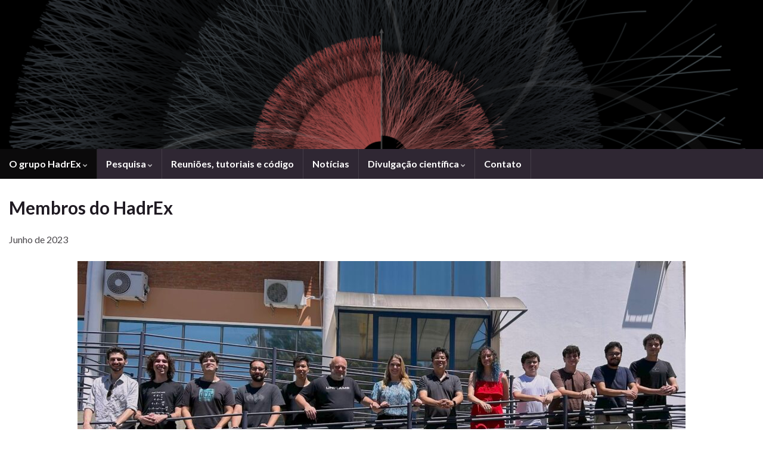

--- FILE ---
content_type: text/html; charset=UTF-8
request_url: https://sites.ifi.unicamp.br/hadrex/membros/
body_size: 16602
content:
<!DOCTYPE html><!--[if IE 7]>
<html class="ie ie7" lang="pt-BR" prefix="og: http://ogp.me/ns#">
<![endif]-->
<!--[if IE 8]>
<html class="ie ie8" lang="pt-BR" prefix="og: http://ogp.me/ns#">
<![endif]-->
<!--[if !(IE 7) & !(IE 8)]><!-->
<html lang="pt-BR" prefix="og: http://ogp.me/ns#">
<!--<![endif]-->
    <head>
        <meta charset="UTF-8">
        <meta http-equiv="X-UA-Compatible" content="IE=edge">
        <meta name="viewport" content="width=device-width, initial-scale=1">
        <title>Membros do HadrEx &#8211; Hadrex</title>
<meta name='robots' content='max-image-preview:large' />
	<style>img:is([sizes="auto" i], [sizes^="auto," i]) { contain-intrinsic-size: 3000px 1500px }</style>
	<link rel="alternate" type="application/rss+xml" title="Feed para Hadrex &raquo;" href="https://sites.ifi.unicamp.br/hadrex/feed/" />
<link rel="alternate" type="application/rss+xml" title="Feed de comentários para Hadrex &raquo;" href="https://sites.ifi.unicamp.br/hadrex/comments/feed/" />
<script type="text/javascript">
/* <![CDATA[ */
window._wpemojiSettings = {"baseUrl":"https:\/\/s.w.org\/images\/core\/emoji\/16.0.1\/72x72\/","ext":".png","svgUrl":"https:\/\/s.w.org\/images\/core\/emoji\/16.0.1\/svg\/","svgExt":".svg","source":{"concatemoji":"https:\/\/sites.ifi.unicamp.br\/hadrex\/wp-includes\/js\/wp-emoji-release.min.js?ver=6c507031f4e203c01e0ecc7b5680772f"}};
/*! This file is auto-generated */
!function(s,n){var o,i,e;function c(e){try{var t={supportTests:e,timestamp:(new Date).valueOf()};sessionStorage.setItem(o,JSON.stringify(t))}catch(e){}}function p(e,t,n){e.clearRect(0,0,e.canvas.width,e.canvas.height),e.fillText(t,0,0);var t=new Uint32Array(e.getImageData(0,0,e.canvas.width,e.canvas.height).data),a=(e.clearRect(0,0,e.canvas.width,e.canvas.height),e.fillText(n,0,0),new Uint32Array(e.getImageData(0,0,e.canvas.width,e.canvas.height).data));return t.every(function(e,t){return e===a[t]})}function u(e,t){e.clearRect(0,0,e.canvas.width,e.canvas.height),e.fillText(t,0,0);for(var n=e.getImageData(16,16,1,1),a=0;a<n.data.length;a++)if(0!==n.data[a])return!1;return!0}function f(e,t,n,a){switch(t){case"flag":return n(e,"\ud83c\udff3\ufe0f\u200d\u26a7\ufe0f","\ud83c\udff3\ufe0f\u200b\u26a7\ufe0f")?!1:!n(e,"\ud83c\udde8\ud83c\uddf6","\ud83c\udde8\u200b\ud83c\uddf6")&&!n(e,"\ud83c\udff4\udb40\udc67\udb40\udc62\udb40\udc65\udb40\udc6e\udb40\udc67\udb40\udc7f","\ud83c\udff4\u200b\udb40\udc67\u200b\udb40\udc62\u200b\udb40\udc65\u200b\udb40\udc6e\u200b\udb40\udc67\u200b\udb40\udc7f");case"emoji":return!a(e,"\ud83e\udedf")}return!1}function g(e,t,n,a){var r="undefined"!=typeof WorkerGlobalScope&&self instanceof WorkerGlobalScope?new OffscreenCanvas(300,150):s.createElement("canvas"),o=r.getContext("2d",{willReadFrequently:!0}),i=(o.textBaseline="top",o.font="600 32px Arial",{});return e.forEach(function(e){i[e]=t(o,e,n,a)}),i}function t(e){var t=s.createElement("script");t.src=e,t.defer=!0,s.head.appendChild(t)}"undefined"!=typeof Promise&&(o="wpEmojiSettingsSupports",i=["flag","emoji"],n.supports={everything:!0,everythingExceptFlag:!0},e=new Promise(function(e){s.addEventListener("DOMContentLoaded",e,{once:!0})}),new Promise(function(t){var n=function(){try{var e=JSON.parse(sessionStorage.getItem(o));if("object"==typeof e&&"number"==typeof e.timestamp&&(new Date).valueOf()<e.timestamp+604800&&"object"==typeof e.supportTests)return e.supportTests}catch(e){}return null}();if(!n){if("undefined"!=typeof Worker&&"undefined"!=typeof OffscreenCanvas&&"undefined"!=typeof URL&&URL.createObjectURL&&"undefined"!=typeof Blob)try{var e="postMessage("+g.toString()+"("+[JSON.stringify(i),f.toString(),p.toString(),u.toString()].join(",")+"));",a=new Blob([e],{type:"text/javascript"}),r=new Worker(URL.createObjectURL(a),{name:"wpTestEmojiSupports"});return void(r.onmessage=function(e){c(n=e.data),r.terminate(),t(n)})}catch(e){}c(n=g(i,f,p,u))}t(n)}).then(function(e){for(var t in e)n.supports[t]=e[t],n.supports.everything=n.supports.everything&&n.supports[t],"flag"!==t&&(n.supports.everythingExceptFlag=n.supports.everythingExceptFlag&&n.supports[t]);n.supports.everythingExceptFlag=n.supports.everythingExceptFlag&&!n.supports.flag,n.DOMReady=!1,n.readyCallback=function(){n.DOMReady=!0}}).then(function(){return e}).then(function(){var e;n.supports.everything||(n.readyCallback(),(e=n.source||{}).concatemoji?t(e.concatemoji):e.wpemoji&&e.twemoji&&(t(e.twemoji),t(e.wpemoji)))}))}((window,document),window._wpemojiSettings);
/* ]]> */
</script>
<style id='wp-emoji-styles-inline-css' type='text/css'>

	img.wp-smiley, img.emoji {
		display: inline !important;
		border: none !important;
		box-shadow: none !important;
		height: 1em !important;
		width: 1em !important;
		margin: 0 0.07em !important;
		vertical-align: -0.1em !important;
		background: none !important;
		padding: 0 !important;
	}
</style>
<link rel='stylesheet' id='wp-block-library-css' href='https://sites.ifi.unicamp.br/hadrex/wp-includes/css/dist/block-library/style.min.css?ver=6c507031f4e203c01e0ecc7b5680772f' type='text/css' media='all' />
<style id='classic-theme-styles-inline-css' type='text/css'>
/*! This file is auto-generated */
.wp-block-button__link{color:#fff;background-color:#32373c;border-radius:9999px;box-shadow:none;text-decoration:none;padding:calc(.667em + 2px) calc(1.333em + 2px);font-size:1.125em}.wp-block-file__button{background:#32373c;color:#fff;text-decoration:none}
</style>
<style id='global-styles-inline-css' type='text/css'>
:root{--wp--preset--aspect-ratio--square: 1;--wp--preset--aspect-ratio--4-3: 4/3;--wp--preset--aspect-ratio--3-4: 3/4;--wp--preset--aspect-ratio--3-2: 3/2;--wp--preset--aspect-ratio--2-3: 2/3;--wp--preset--aspect-ratio--16-9: 16/9;--wp--preset--aspect-ratio--9-16: 9/16;--wp--preset--color--black: #000000;--wp--preset--color--cyan-bluish-gray: #abb8c3;--wp--preset--color--white: #ffffff;--wp--preset--color--pale-pink: #f78da7;--wp--preset--color--vivid-red: #cf2e2e;--wp--preset--color--luminous-vivid-orange: #ff6900;--wp--preset--color--luminous-vivid-amber: #fcb900;--wp--preset--color--light-green-cyan: #7bdcb5;--wp--preset--color--vivid-green-cyan: #00d084;--wp--preset--color--pale-cyan-blue: #8ed1fc;--wp--preset--color--vivid-cyan-blue: #0693e3;--wp--preset--color--vivid-purple: #9b51e0;--wp--preset--gradient--vivid-cyan-blue-to-vivid-purple: linear-gradient(135deg,rgba(6,147,227,1) 0%,rgb(155,81,224) 100%);--wp--preset--gradient--light-green-cyan-to-vivid-green-cyan: linear-gradient(135deg,rgb(122,220,180) 0%,rgb(0,208,130) 100%);--wp--preset--gradient--luminous-vivid-amber-to-luminous-vivid-orange: linear-gradient(135deg,rgba(252,185,0,1) 0%,rgba(255,105,0,1) 100%);--wp--preset--gradient--luminous-vivid-orange-to-vivid-red: linear-gradient(135deg,rgba(255,105,0,1) 0%,rgb(207,46,46) 100%);--wp--preset--gradient--very-light-gray-to-cyan-bluish-gray: linear-gradient(135deg,rgb(238,238,238) 0%,rgb(169,184,195) 100%);--wp--preset--gradient--cool-to-warm-spectrum: linear-gradient(135deg,rgb(74,234,220) 0%,rgb(151,120,209) 20%,rgb(207,42,186) 40%,rgb(238,44,130) 60%,rgb(251,105,98) 80%,rgb(254,248,76) 100%);--wp--preset--gradient--blush-light-purple: linear-gradient(135deg,rgb(255,206,236) 0%,rgb(152,150,240) 100%);--wp--preset--gradient--blush-bordeaux: linear-gradient(135deg,rgb(254,205,165) 0%,rgb(254,45,45) 50%,rgb(107,0,62) 100%);--wp--preset--gradient--luminous-dusk: linear-gradient(135deg,rgb(255,203,112) 0%,rgb(199,81,192) 50%,rgb(65,88,208) 100%);--wp--preset--gradient--pale-ocean: linear-gradient(135deg,rgb(255,245,203) 0%,rgb(182,227,212) 50%,rgb(51,167,181) 100%);--wp--preset--gradient--electric-grass: linear-gradient(135deg,rgb(202,248,128) 0%,rgb(113,206,126) 100%);--wp--preset--gradient--midnight: linear-gradient(135deg,rgb(2,3,129) 0%,rgb(40,116,252) 100%);--wp--preset--font-size--small: 14px;--wp--preset--font-size--medium: 20px;--wp--preset--font-size--large: 20px;--wp--preset--font-size--x-large: 42px;--wp--preset--font-size--tiny: 10px;--wp--preset--font-size--regular: 16px;--wp--preset--font-size--larger: 26px;--wp--preset--spacing--20: 0.44rem;--wp--preset--spacing--30: 0.67rem;--wp--preset--spacing--40: 1rem;--wp--preset--spacing--50: 1.5rem;--wp--preset--spacing--60: 2.25rem;--wp--preset--spacing--70: 3.38rem;--wp--preset--spacing--80: 5.06rem;--wp--preset--shadow--natural: 6px 6px 9px rgba(0, 0, 0, 0.2);--wp--preset--shadow--deep: 12px 12px 50px rgba(0, 0, 0, 0.4);--wp--preset--shadow--sharp: 6px 6px 0px rgba(0, 0, 0, 0.2);--wp--preset--shadow--outlined: 6px 6px 0px -3px rgba(255, 255, 255, 1), 6px 6px rgba(0, 0, 0, 1);--wp--preset--shadow--crisp: 6px 6px 0px rgba(0, 0, 0, 1);}:where(.is-layout-flex){gap: 0.5em;}:where(.is-layout-grid){gap: 0.5em;}body .is-layout-flex{display: flex;}.is-layout-flex{flex-wrap: wrap;align-items: center;}.is-layout-flex > :is(*, div){margin: 0;}body .is-layout-grid{display: grid;}.is-layout-grid > :is(*, div){margin: 0;}:where(.wp-block-columns.is-layout-flex){gap: 2em;}:where(.wp-block-columns.is-layout-grid){gap: 2em;}:where(.wp-block-post-template.is-layout-flex){gap: 1.25em;}:where(.wp-block-post-template.is-layout-grid){gap: 1.25em;}.has-black-color{color: var(--wp--preset--color--black) !important;}.has-cyan-bluish-gray-color{color: var(--wp--preset--color--cyan-bluish-gray) !important;}.has-white-color{color: var(--wp--preset--color--white) !important;}.has-pale-pink-color{color: var(--wp--preset--color--pale-pink) !important;}.has-vivid-red-color{color: var(--wp--preset--color--vivid-red) !important;}.has-luminous-vivid-orange-color{color: var(--wp--preset--color--luminous-vivid-orange) !important;}.has-luminous-vivid-amber-color{color: var(--wp--preset--color--luminous-vivid-amber) !important;}.has-light-green-cyan-color{color: var(--wp--preset--color--light-green-cyan) !important;}.has-vivid-green-cyan-color{color: var(--wp--preset--color--vivid-green-cyan) !important;}.has-pale-cyan-blue-color{color: var(--wp--preset--color--pale-cyan-blue) !important;}.has-vivid-cyan-blue-color{color: var(--wp--preset--color--vivid-cyan-blue) !important;}.has-vivid-purple-color{color: var(--wp--preset--color--vivid-purple) !important;}.has-black-background-color{background-color: var(--wp--preset--color--black) !important;}.has-cyan-bluish-gray-background-color{background-color: var(--wp--preset--color--cyan-bluish-gray) !important;}.has-white-background-color{background-color: var(--wp--preset--color--white) !important;}.has-pale-pink-background-color{background-color: var(--wp--preset--color--pale-pink) !important;}.has-vivid-red-background-color{background-color: var(--wp--preset--color--vivid-red) !important;}.has-luminous-vivid-orange-background-color{background-color: var(--wp--preset--color--luminous-vivid-orange) !important;}.has-luminous-vivid-amber-background-color{background-color: var(--wp--preset--color--luminous-vivid-amber) !important;}.has-light-green-cyan-background-color{background-color: var(--wp--preset--color--light-green-cyan) !important;}.has-vivid-green-cyan-background-color{background-color: var(--wp--preset--color--vivid-green-cyan) !important;}.has-pale-cyan-blue-background-color{background-color: var(--wp--preset--color--pale-cyan-blue) !important;}.has-vivid-cyan-blue-background-color{background-color: var(--wp--preset--color--vivid-cyan-blue) !important;}.has-vivid-purple-background-color{background-color: var(--wp--preset--color--vivid-purple) !important;}.has-black-border-color{border-color: var(--wp--preset--color--black) !important;}.has-cyan-bluish-gray-border-color{border-color: var(--wp--preset--color--cyan-bluish-gray) !important;}.has-white-border-color{border-color: var(--wp--preset--color--white) !important;}.has-pale-pink-border-color{border-color: var(--wp--preset--color--pale-pink) !important;}.has-vivid-red-border-color{border-color: var(--wp--preset--color--vivid-red) !important;}.has-luminous-vivid-orange-border-color{border-color: var(--wp--preset--color--luminous-vivid-orange) !important;}.has-luminous-vivid-amber-border-color{border-color: var(--wp--preset--color--luminous-vivid-amber) !important;}.has-light-green-cyan-border-color{border-color: var(--wp--preset--color--light-green-cyan) !important;}.has-vivid-green-cyan-border-color{border-color: var(--wp--preset--color--vivid-green-cyan) !important;}.has-pale-cyan-blue-border-color{border-color: var(--wp--preset--color--pale-cyan-blue) !important;}.has-vivid-cyan-blue-border-color{border-color: var(--wp--preset--color--vivid-cyan-blue) !important;}.has-vivid-purple-border-color{border-color: var(--wp--preset--color--vivid-purple) !important;}.has-vivid-cyan-blue-to-vivid-purple-gradient-background{background: var(--wp--preset--gradient--vivid-cyan-blue-to-vivid-purple) !important;}.has-light-green-cyan-to-vivid-green-cyan-gradient-background{background: var(--wp--preset--gradient--light-green-cyan-to-vivid-green-cyan) !important;}.has-luminous-vivid-amber-to-luminous-vivid-orange-gradient-background{background: var(--wp--preset--gradient--luminous-vivid-amber-to-luminous-vivid-orange) !important;}.has-luminous-vivid-orange-to-vivid-red-gradient-background{background: var(--wp--preset--gradient--luminous-vivid-orange-to-vivid-red) !important;}.has-very-light-gray-to-cyan-bluish-gray-gradient-background{background: var(--wp--preset--gradient--very-light-gray-to-cyan-bluish-gray) !important;}.has-cool-to-warm-spectrum-gradient-background{background: var(--wp--preset--gradient--cool-to-warm-spectrum) !important;}.has-blush-light-purple-gradient-background{background: var(--wp--preset--gradient--blush-light-purple) !important;}.has-blush-bordeaux-gradient-background{background: var(--wp--preset--gradient--blush-bordeaux) !important;}.has-luminous-dusk-gradient-background{background: var(--wp--preset--gradient--luminous-dusk) !important;}.has-pale-ocean-gradient-background{background: var(--wp--preset--gradient--pale-ocean) !important;}.has-electric-grass-gradient-background{background: var(--wp--preset--gradient--electric-grass) !important;}.has-midnight-gradient-background{background: var(--wp--preset--gradient--midnight) !important;}.has-small-font-size{font-size: var(--wp--preset--font-size--small) !important;}.has-medium-font-size{font-size: var(--wp--preset--font-size--medium) !important;}.has-large-font-size{font-size: var(--wp--preset--font-size--large) !important;}.has-x-large-font-size{font-size: var(--wp--preset--font-size--x-large) !important;}
:where(.wp-block-post-template.is-layout-flex){gap: 1.25em;}:where(.wp-block-post-template.is-layout-grid){gap: 1.25em;}
:where(.wp-block-columns.is-layout-flex){gap: 2em;}:where(.wp-block-columns.is-layout-grid){gap: 2em;}
:root :where(.wp-block-pullquote){font-size: 1.5em;line-height: 1.6;}
</style>
<link rel='stylesheet' id='contact-form-7-css' href='https://sites.ifi.unicamp.br/hadrex/wp-content/plugins/contact-form-7/includes/css/styles.css?ver=6.0.6' type='text/css' media='all' />
<style id='contact-form-7-inline-css' type='text/css'>
.wpcf7 .wpcf7-recaptcha iframe {margin-bottom: 0;}.wpcf7 .wpcf7-recaptcha[data-align="center"] > div {margin: 0 auto;}.wpcf7 .wpcf7-recaptcha[data-align="right"] > div {margin: 0 0 0 auto;}
</style>
<link rel='stylesheet' id='bootstrap-css' href='https://sites.ifi.unicamp.br/hadrex/wp-content/themes/graphene/bootstrap/css/bootstrap.min.css?ver=6c507031f4e203c01e0ecc7b5680772f' type='text/css' media='all' />
<link rel='stylesheet' id='font-awesome-css' href='https://sites.ifi.unicamp.br/hadrex/wp-content/themes/graphene/fonts/font-awesome/css/font-awesome.min.css?ver=6c507031f4e203c01e0ecc7b5680772f' type='text/css' media='all' />
<link rel='stylesheet' id='graphene-css' href='https://sites.ifi.unicamp.br/hadrex/wp-content/themes/graphene/style.css?ver=2.9.4' type='text/css' media='screen' />
<link rel='stylesheet' id='graphene-responsive-css' href='https://sites.ifi.unicamp.br/hadrex/wp-content/themes/graphene/responsive.css?ver=2.9.4' type='text/css' media='all' />
<link rel='stylesheet' id='graphene-blocks-css' href='https://sites.ifi.unicamp.br/hadrex/wp-content/themes/graphene/blocks.css?ver=2.9.4' type='text/css' media='all' />
<script type="text/javascript" src="https://sites.ifi.unicamp.br/hadrex/wp-includes/js/jquery/jquery.min.js?ver=3.7.1" id="jquery-core-js"></script>
<script type="text/javascript" src="https://sites.ifi.unicamp.br/hadrex/wp-includes/js/jquery/jquery-migrate.min.js?ver=3.4.1" id="jquery-migrate-js"></script>
<script defer type="text/javascript" src="https://sites.ifi.unicamp.br/hadrex/wp-content/themes/graphene/bootstrap/js/bootstrap.min.js?ver=2.9.4" id="bootstrap-js"></script>
<script defer type="text/javascript" src="https://sites.ifi.unicamp.br/hadrex/wp-content/themes/graphene/js/bootstrap-hover-dropdown/bootstrap-hover-dropdown.min.js?ver=2.9.4" id="bootstrap-hover-dropdown-js"></script>
<script defer type="text/javascript" src="https://sites.ifi.unicamp.br/hadrex/wp-content/themes/graphene/js/bootstrap-submenu/bootstrap-submenu.min.js?ver=2.9.4" id="bootstrap-submenu-js"></script>
<script defer type="text/javascript" src="https://sites.ifi.unicamp.br/hadrex/wp-content/themes/graphene/js/jquery.infinitescroll.min.js?ver=2.9.4" id="infinite-scroll-js"></script>
<script type="text/javascript" id="graphene-js-extra">
/* <![CDATA[ */
var grapheneJS = {"siteurl":"https:\/\/sites.ifi.unicamp.br\/hadrex","ajaxurl":"https:\/\/sites.ifi.unicamp.br\/hadrex\/wp-admin\/admin-ajax.php","templateUrl":"https:\/\/sites.ifi.unicamp.br\/hadrex\/wp-content\/themes\/graphene","isSingular":"1","enableStickyMenu":"","shouldShowComments":"1","commentsOrder":"newest","sliderDisable":"1","sliderInterval":"7000","infScrollBtnLbl":"Carregar mais","infScrollOn":"","infScrollCommentsOn":"","totalPosts":"1","postsPerPage":"10","isPageNavi":"","infScrollMsgText":"Carregando window.grapheneInfScrollItemsPerPage de window.grapheneInfScrollItemsLeft itens restantes ...","infScrollMsgTextPlural":"Carregando window.grapheneInfScrollItemsPerPage de window.grapheneInfScrollItemsLeft itens restantes ...","infScrollFinishedText":"Tudo carregado!","commentsPerPage":"50","totalComments":"0","infScrollCommentsMsg":"Coletando window.grapheneInfScrollCommentsPerPage de window.grapheneInfScrollCommentsLeft coment\u00e1rios faltando ...","infScrollCommentsMsgPlural":"Coletando window.grapheneInfScrollCommentsPerPage de window.grapheneInfScrollCommentsLeft coment\u00e1rios faltando ...","infScrollCommentsFinishedMsg":"Todos os coment\u00e1rios carregados!","disableLiveSearch":"1","txtNoResult":"Nenhum resultado encontrado.","isMasonry":""};
/* ]]> */
</script>
<script defer type="text/javascript" src="https://sites.ifi.unicamp.br/hadrex/wp-content/themes/graphene/js/graphene.js?ver=2.9.4" id="graphene-js"></script>
<link rel="https://api.w.org/" href="https://sites.ifi.unicamp.br/hadrex/wp-json/" /><link rel="alternate" title="JSON" type="application/json" href="https://sites.ifi.unicamp.br/hadrex/wp-json/wp/v2/pages/273" /><link rel="EditURI" type="application/rsd+xml" title="RSD" href="https://sites.ifi.unicamp.br/hadrex/xmlrpc.php?rsd" />

<link rel="canonical" href="https://sites.ifi.unicamp.br/hadrex/membros/" />
<link rel='shortlink' href='https://sites.ifi.unicamp.br/hadrex/?p=273' />
<link rel="alternate" title="oEmbed (JSON)" type="application/json+oembed" href="https://sites.ifi.unicamp.br/hadrex/wp-json/oembed/1.0/embed?url=https%3A%2F%2Fsites.ifi.unicamp.br%2Fhadrex%2Fmembros%2F" />
<link rel="alternate" title="oEmbed (XML)" type="text/xml+oembed" href="https://sites.ifi.unicamp.br/hadrex/wp-json/oembed/1.0/embed?url=https%3A%2F%2Fsites.ifi.unicamp.br%2Fhadrex%2Fmembros%2F&#038;format=xml" />
<style>
.qtranxs_flag_pb {background-image: url(https://sites.ifi.unicamp.br/hadrex/wp-content/plugins/qtranslate-xt-3.15.2/flags/br.png); background-repeat: no-repeat;}
</style>
<link hreflang="pb" href="https://sites.ifi.unicamp.br/hadrex/membros/" rel="alternate" />
<link hreflang="x-default" href="https://sites.ifi.unicamp.br/hadrex/membros/" rel="alternate" />
<meta name="generator" content="qTranslate-XT 3.15.2" />
		<script>
		   WebFontConfig = {
		      google: { 
		      	families: ["Lato:400,400i,700,700i&display=swap"]		      }
		   };

		   (function(d) {
		      var wf = d.createElement('script'), s = d.scripts[0];
		      wf.src = 'https://ajax.googleapis.com/ajax/libs/webfont/1.6.26/webfont.js';
		      wf.async = true;
		      s.parentNode.insertBefore(wf, s);
		   })(document);
		</script>
	<style type="text/css">
a, .post .date .day, .pagination>li>a, .pagination>li>a:hover, .pagination>li>span, #comments > h4.current a, #comments > h4.current a .fa, .post-nav-top p, .post-nav-top a, .autocomplete-suggestions strong {color: #357ebf}a:focus, a:hover, .post-nav-top a:hover {color: #004b96}.sticky {border-color: #0065c0}.carousel.style-card a {color: #0065c0}.btn, .btn:focus, .btn:hover, .btn a, .Button, .colour-preview .button, input[type="submit"], button[type="submit"], #commentform #submit, .wpsc_buy_button, #back-to-top, .wp-block-button .wp-block-button__link:not(.has-background) {background: #0065c0; color: #ffffff} .wp-block-button.is-style-outline .wp-block-button__link {background:transparent; border-color: #0065c0}.btn.btn-outline, .btn.btn-outline:hover {color: #0065c0;border-color: #0065c0}.label-primary, .pagination>.active>a, .pagination>.active>a:focus, .pagination>.active>a:hover, .pagination>.active>span, .pagination>.active>span:focus, .pagination>.active>span:hover, .list-group-item.parent, .list-group-item.parent:focus, .list-group-item.parent:hover {background: #004089; border-color: #004089; color: #ffffff}.post-nav-top, .archive-title, .page-title, .term-desc, .breadcrumb {background-color: #f9f9f9; border-color: #002d68}.archive-title span {color: #003a7c}#comments ol.children li.bypostauthor, #comments li.bypostauthor.comment {border-color: #002d72}#sidebar_bottom a, #sidebar_bottom a:visited {color:#003e75}.header_title, .header_title a, .header_title a:visited, .header_title a:hover, .header_desc {color:#blank}.carousel, .carousel .item{height:400px}@media (max-width: 991px) {.carousel, .carousel .item{height:250px}}@media (min-width: 1200px) {.container {width:1400px}}
</style>
		<script type="application/ld+json">{"@context":"http:\/\/schema.org","@type":"WebPage","mainEntityOfPage":"https:\/\/sites.ifi.unicamp.br\/hadrex\/membros\/","publisher":{"@type":"Organization","name":"Hadrex","logo":{"@type":"ImageObject","url":"https:\/\/sites.ifi.unicamp.br\/hadrex\/files\/2018\/03\/cropped-hadrex-cover-2-32x32.png","height":32,"width":32}},"headline":"Membros do HadrEx","datePublished":"2018-08-16T00:07:03+00:00","dateModified":"2025-08-01T14:15:27+00:00","description":"\u200bJunho de 2023 \u200b Prof. Jun Takahashi - Coordenador Interesses de pesquisas:&nbsp;F\u00edsica Nuclear de Altas Energias e F\u00edsica das Part\u00edculas Elementares e Campos: Quark Gluon Plasma, experimento ALICE do LHC. Fenomenologia de colis\u00f5es do Nucleares em Altas Energias. CV Lattes ResearcherID ORCID Profa. Cristiane Jahnke Interesse de pesquisas: F\u00edsica Nuclear de Altas Energias, estudo de ...","author":{"@type":"Person","name":"daviddc"},"image":["https:\/\/sites.ifi.unicamp.br\/hadrex\/files\/2024\/05\/Vitor-768x768.png","https:\/\/sites.ifi.unicamp.br\/hadrex\/files\/2025\/07\/IMG_6704-768x576.jpg","https:\/\/sites.ifi.unicamp.br\/hadrex\/files\/2024\/04\/2023-06-02-09.59.55-scaled.jpg"]}</script>
	<meta property="og:type" content="article" />
<meta property="og:title" content="Membros do HadrEx" />
<meta property="og:url" content="https://sites.ifi.unicamp.br/hadrex/membros/" />
<meta property="og:site_name" content="Hadrex" />
<meta property="og:description" content="​Junho de 2023 ​ Prof. Jun Takahashi - Coordenador Interesses de pesquisas:&nbsp;Física Nuclear de Altas Energias e Física das Partículas Elementares e Campos: Quark Gluon Plasma, experimento ALICE do LHC. Fenomenologia de colisões do Nucleares em Altas Energias. CV Lattes ResearcherID ORCID Profa. Cristiane Jahnke Interesse de pesquisas: Física Nuclear de Altas Energias, estudo de ..." />
<meta property="og:updated_time" content="2025-08-01T14:15:27+00:00" />
<meta property="article:modified_time" content="2025-08-01T14:15:27+00:00" />
<meta property="article:published_time" content="2018-08-16T00:07:03+00:00" />
<meta property="og:image" content="https://sites.ifi.unicamp.br/hadrex/files/2025/02/IMG_6696-scaled.jpg" />
<meta property="og:image:width" content="1200" />
<meta property="og:image:height" content="609" />
<link rel="icon" href="https://sites.ifi.unicamp.br/hadrex/files/2018/03/cropped-hadrex-cover-2-32x32.png" sizes="32x32" />
<link rel="icon" href="https://sites.ifi.unicamp.br/hadrex/files/2018/03/cropped-hadrex-cover-2-192x192.png" sizes="192x192" />
<link rel="apple-touch-icon" href="https://sites.ifi.unicamp.br/hadrex/files/2018/03/cropped-hadrex-cover-2-180x180.png" />
<meta name="msapplication-TileImage" content="https://sites.ifi.unicamp.br/hadrex/files/2018/03/cropped-hadrex-cover-2-270x270.png" />
<style>
    img.profile-photo {
        min-width: 300px;
        min-height: 300px;
    }
</style>

<?php
// Substitua pelo slug da sua página, ou pelo ID numérico
if ( is_page( 'particulas' ) || is_page( '853' ) || is_page( 'qgp' ) || is_page( '851' ) || is_page( 'lhc' ) || is_page( '858' ) || is_page( 'aceleradores' ) || is_page( '856') ){
?>
<style type="text/css">
/* Estilos para o grupo de dois containers */
.flex-group {
    display: flex;
    flex-wrap: wrap;
    justify-content: space-between;
    align-items: flex-start;
    gap: 5px;
    width: 100%;
}

/* Estilos para CADA .container (incluindo os que não estão no .flex-group) */
.container {
    position: relative;
    display: flex; /* ESSENCIAL para as imagens internas ficarem lado a lado */
    flex-wrap: wrap; /* Permite que as imagens quebrem a linha dentro do container */
    justify-content: center; /* Centraliza as imagens horizontalmente dentro DESTE container */
    align-items: flex-start; /* Alinha as imagens no topo dentro DESTE container */
    gap: 15px; /* Espaço entre as imagens dentro DESTE container */

    /* Padding inferior para o popup aparecer abaixo */
    padding-bottom: 150px; /* Ajuste este valor para mais ou menos espaço abaixo do pop-up */
    min-height: 150px;

    /* Controle de largura para containers quando estão lado a lado (ex: no .flex-group) */
    flex: 1; /* Permite que o container cresça e ocupe o espaço disponível */
    min-width: 280px; /* Largura mínima para o container */
    max-width: 48%; /* Para que dois containers caibam lado a lado no .flex-group */
    box-sizing: border-box; /* Inclui padding e border na largura total */
}

/* Estilo para as imagens dentro do container (sem o max-width: 48%;) */
.container img {
    max-width: 100%; /* Permite que a imagem use 100% da largura disponível, mas sem restrições específicas de % */
    height: auto; /* Mantém a proporção da imagem */
}

.popup {
    display: none;
    position: absolute;
    background-color: #f8ecc5;
    border: 5px double rgb(0, 0, 0);
    padding: 10px;
    z-index: 1;
    transition: opacity 0.3s ease-in-out;
    font-family: Trebuchet MS;
    font-size: 16px;
    border-radius: 15px;
    text-align: justify;
    box-sizing: border-box;
    bottom: -30px; /* Ajuste este valor para mais ou menos para posicionar o pop-up */
    left: 50%;
    transform: translateX(-50%);
    width: 95%;
    max-width: 600px;
}

.popup.show {
    visibility: visible;
    -webkit-animation: fadeIn 1s;
    animation: fadeIn 1s;
}

.container:hover .popup {
    display: block;
}

</style>
<?php
}
?>    </head>
    <body class="wp-singular page-template page-template-template-onecolumn page-template-template-onecolumn-php page page-id-273 wp-embed-responsive wp-theme-graphene layout-full-width one_column singular">
        
        <div class="container-fluid">
            
            

            <div id="header" class="row">

                <img width="1170" height="250" src="https://sites.ifi.unicamp.br/hadrex/files/2018/03/cropped-hadrex-cover.png" class="attachment-1903x250 size-1903x250" alt="cropped-hadrex-cover.png" title="cropped-hadrex-cover.png" decoding="async" fetchpriority="high" srcset="https://sites.ifi.unicamp.br/hadrex/files/2018/03/cropped-hadrex-cover.png 1170w, https://sites.ifi.unicamp.br/hadrex/files/2018/03/cropped-hadrex-cover-300x64.png 300w, https://sites.ifi.unicamp.br/hadrex/files/2018/03/cropped-hadrex-cover-768x164.png 768w, https://sites.ifi.unicamp.br/hadrex/files/2018/03/cropped-hadrex-cover-1024x219.png 1024w" sizes="(max-width: 1170px) 100vw, 1170px" />                
                                                                </div>


                        <nav class="navbar row navbar-inverse">

                <div class="navbar-header align-center">
                		                    <button type="button" class="navbar-toggle collapsed" data-toggle="collapse" data-target="#header-menu-wrap, #secondary-menu-wrap">
	                        <span class="sr-only">Alternar navegação</span>
	                        <span class="icon-bar"></span>
	                        <span class="icon-bar"></span>
	                        <span class="icon-bar"></span>
	                    </button>
                	                    
                    
                                            <p class="header_title mobile-only">
                            <a href="https://sites.ifi.unicamp.br/hadrex" title="Voltar à página inicial">                                Hadrex                            </a>                        </p>
                    
                                            
                                    </div>

                                    <div class="collapse navbar-collapse" id="header-menu-wrap">

            			<ul id="header-menu" class="nav navbar-nav flip"><li id="menu-item-329" class="menu-item menu-item-type-post_type menu-item-object-page menu-item-home current-menu-ancestor current-menu-parent current_page_parent current_page_ancestor menu-item-has-children menu-item-329"><a href="https://sites.ifi.unicamp.br/hadrex/" class="dropdown-toggle" data-toggle="dropdown" data-submenu="1" data-depth="10" data-hover="dropdown" data-delay="0">O grupo HadrEx <i class="fa fa-chevron-down"></i></a>
<ul class="dropdown-menu">
	<li id="menu-item-275" class="menu-item menu-item-type-post_type menu-item-object-page current-menu-item page_item page-item-273 current_page_item current-menu-ancestor current-menu-parent current_page_parent current_page_ancestor menu-item-has-children menu-item-275 active dropdown-submenu"><a href="https://sites.ifi.unicamp.br/hadrex/membros/" aria-current="page">Membros do HadrEx <i class="fa fa-chevron-right"></i></a>
	<ul class="dropdown-menu">
		<li id="menu-item-397" class="menu-item menu-item-type-post_type menu-item-object-page current-menu-item page_item page-item-273 current_page_item menu-item-397 active"><a href="https://sites.ifi.unicamp.br/hadrex/membros/" aria-current="page">Atuais</a></li>
		<li id="menu-item-396" class="menu-item menu-item-type-custom menu-item-object-custom current-menu-item menu-item-396 active"><a href="https://sites.ifi.unicamp.br/hadrex/membros/#Alumni" aria-current="page">Alumni</a></li>
	</ul>
</li>
</ul>
</li>
<li id="menu-item-717" class="menu-item menu-item-type-post_type menu-item-object-page menu-item-has-children menu-item-717"><a href="https://sites.ifi.unicamp.br/hadrex/pesquisas-do-grupo-hadrex-divulgacao-cientifica/" class="dropdown-toggle" data-toggle="dropdown" data-submenu="1" data-depth="10" data-hover="dropdown" data-delay="0">Pesquisa <i class="fa fa-chevron-down"></i></a>
<ul class="dropdown-menu">
	<li id="menu-item-746" class="menu-item menu-item-type-custom menu-item-object-custom menu-item-746"><a href="https://sites.ifi.unicamp.br/hadrex/pesquisas-do-grupo-hadrex-divulgacao-cientifica/#LHC">QGP e LHC</a></li>
	<li id="menu-item-748" class="menu-item menu-item-type-custom menu-item-object-custom menu-item-748"><a href="https://sites.ifi.unicamp.br/hadrex/pesquisas-do-grupo-hadrex-divulgacao-cientifica/#Extreme">Colaboração Extreme</a></li>
	<li id="menu-item-747" class="menu-item menu-item-type-custom menu-item-object-custom menu-item-747"><a href="https://sites.ifi.unicamp.br/hadrex/pesquisas-do-grupo-hadrex-divulgacao-cientifica/#HBT">Interferometria stelar e Veritas</a></li>
	<li id="menu-item-750" class="menu-item menu-item-type-custom menu-item-object-custom menu-item-750"><a href="https://sites.ifi.unicamp.br/hadrex/pesquisas-do-grupo-hadrex-divulgacao-cientifica/#onco">Análise de dados em Oncologia</a></li>
	<li id="menu-item-749" class="menu-item menu-item-type-custom menu-item-object-custom menu-item-749"><a href="https://sites.ifi.unicamp.br/hadrex/pesquisas-do-grupo-hadrex-divulgacao-cientifica/#Tematico">Temático da FAPESP</a></li>
</ul>
</li>
<li id="menu-item-253" class="menu-item menu-item-type-post_type menu-item-object-page menu-item-253"><a href="https://sites.ifi.unicamp.br/hadrex/codigos-e-tutoriais/">Reuniões, tutoriais e código</a></li>
<li id="menu-item-233" class="menu-item menu-item-type-taxonomy menu-item-object-category menu-item-233"><a href="https://sites.ifi.unicamp.br/hadrex/category/noticias/">Notícias</a></li>
<li id="menu-item-1079" class="menu-item menu-item-type-post_type menu-item-object-page menu-item-has-children menu-item-1079"><a href="https://sites.ifi.unicamp.br/hadrex/divulgacao-cientifica-fisica-de-altas-energias/" class="dropdown-toggle" data-toggle="dropdown" data-submenu="1" data-depth="10" data-hover="dropdown" data-delay="0">Divulgação científica <i class="fa fa-chevron-down"></i></a>
<ul class="dropdown-menu">
	<li id="menu-item-1083" class="menu-item menu-item-type-post_type menu-item-object-page menu-item-1083"><a href="https://sites.ifi.unicamp.br/hadrex/particulas/">Uma Breve História da Física de Partículas</a></li>
	<li id="menu-item-1082" class="menu-item menu-item-type-post_type menu-item-object-page menu-item-1082"><a href="https://sites.ifi.unicamp.br/hadrex/aceleradores/">Aceleradores de Partículas</a></li>
	<li id="menu-item-1081" class="menu-item menu-item-type-post_type menu-item-object-page menu-item-1081"><a href="https://sites.ifi.unicamp.br/hadrex/lhc/">O Grande Colisor de Hádrons (LHC)</a></li>
	<li id="menu-item-1080" class="menu-item menu-item-type-post_type menu-item-object-page menu-item-1080"><a href="https://sites.ifi.unicamp.br/hadrex/qgp/">Plasma de Quarks e Glúons (QGP)</a></li>
</ul>
</li>
<li id="menu-item-130" class="menu-item menu-item-type-post_type menu-item-object-page menu-item-130"><a href="https://sites.ifi.unicamp.br/hadrex/contato/">Contato</a></li>
</ul>                        
            			                        
                                            </div>
                
                                    
                            </nav>

            
            <div id="content" class="clearfix hfeed row">
                
                    
                                        
                    <div id="content-main" class="clearfix content-main col-md-12">
                     
    

<div id="post-273" class="clearfix post post-273 page type-page status-publish hentry nodate item-wrap">
		
	<div class="entry clearfix">                
		
		        <h1 class="post-title entry-title">
			Membros do HadrEx			        </h1>
		
		
				
				<div class="entry-content clearfix">
							
			                        
                        <p>​Junho de 2023</p>
<p><img decoding="async" class="aligncenter wp-image-754 size-large" src="https://sites.ifi.unicamp.br/hadrex/files/2025/02/IMG_6696-1024x520.jpg" alt="" width="1020" height="518" srcset="https://sites.ifi.unicamp.br/hadrex/files/2025/02/IMG_6696-1024x520.jpg 1024w, https://sites.ifi.unicamp.br/hadrex/files/2025/02/IMG_6696-300x152.jpg 300w, https://sites.ifi.unicamp.br/hadrex/files/2025/02/IMG_6696-768x390.jpg 768w, https://sites.ifi.unicamp.br/hadrex/files/2025/02/IMG_6696-1536x780.jpg 1536w, https://sites.ifi.unicamp.br/hadrex/files/2025/02/IMG_6696-2048x1039.jpg 2048w, https://sites.ifi.unicamp.br/hadrex/files/2025/02/IMG_6696-1020x518.jpg 1020w" sizes="(max-width: 1020px) 100vw, 1020px" />​</p>
<table class="alignleft" style="height: 720px;width: 100%;border-collapse: collapse;border-color: #faf8f7;border-style: solid" border="2">
<tbody>
<tr style="height: 48px">
<td style="width: 19.600033333333332%;height: 48px;border-style: none"><img decoding="async" class="alignnone wp-image-487 size-thumbnail" src="https://sites.ifi.unicamp.br/hadrex/files/2020/03/2019-04-03-08.36.35-150x150.jpg" alt="" width="150" height="150"></td>
<td style="width: 80.39996666666667%;height: 48px"><strong><a href="http://sites.ifi.unicamp.br/takahashi/" target="_blank" rel="noopener noreferrer">Prof. Jun Takahashi &#8211; Coordenador</a></strong></p>
<p>Interesses de pesquisas:&nbsp;Física Nuclear de Altas Energias e Física das Partículas Elementares e Campos: Quark Gluon Plasma, experimento ALICE do LHC. Fenomenologia de colisões do Nucleares em Altas Energias.</p>
<p><strong><a href="http://lattes.cnpq.br/7057603141934226" target="_blank" rel="noopener noreferrer">CV Lattes</a></strong></p>
<p><strong>ResearcherID</strong></p>
<p><strong><a href="https://orcid.org/0000-0002-4091-1779" target="_blank" rel="noopener noreferrer">ORCID</a></strong></td>
</tr>
<tr style="height: 48px">
<td style="width: 19.600033333333332%;height: 48px"><img loading="lazy" decoding="async" class="alignnone wp-image-552 size-thumbnail" src="https://sites.ifi.unicamp.br/hadrex/files/2021/01/Cjahnke_picture-150x150.jpg" alt="" width="150" height="150" srcset="https://sites.ifi.unicamp.br/hadrex/files/2021/01/Cjahnke_picture-150x150.jpg 150w, https://sites.ifi.unicamp.br/hadrex/files/2021/01/Cjahnke_picture-300x300.jpg 300w, https://sites.ifi.unicamp.br/hadrex/files/2021/01/Cjahnke_picture.jpg 540w" sizes="auto, (max-width: 150px) 100vw, 150px" /></td>
<td style="width: 80.39996666666667%;height: 48px"><b>Profa. Cristiane Jahnke</b></p>
<p><strong>Interesse de pesquisas: </strong>Física Nuclear de Altas Energias, estudo de colisões de íons pesados em energias relativísticas, Quark-Gluon Plasma, análise de dados em física de quarks pesados, experimento ALICE do LHC.</p>
<p>Pos-Doc: 2021-2022.</p>
<p>Profa. do IFGW desde 11/2023</p>
<p><a href="http://lattes.cnpq.br/1784494510020924"><b>CV Lattes</b></a></td>
</tr>
<tr style="height: 48px">
<td style="width: 19.600033333333332%;height: 48px"><img loading="lazy" decoding="async" class="alignnone wp-image-295 size-thumbnail" src="https://sites.ifi.unicamp.br/hadrex/files/2018/10/giorgio-150x150.jpeg" alt="" width="150" height="150"></td>
<td style="width: 80.39996666666667%;height: 48px"><a href="http://sites.ifi.unicamp.br/torrieri/" target="_blank" rel="noopener noreferrer"><strong>Prof. Giorgio Torrieri&nbsp;</strong></a></p>
<p><strong>Interesse de pesquisas:</strong>&nbsp;Fenomenologia de colisões do Nucleares em Altas Energias.</p>
<p><strong><a href="http://lattes.cnpq.br/9839588082439361" target="_blank" rel="noopener noreferrer">CV Lattes</a></strong></p>
<p><strong>ResearcherID</strong></p>
<p><strong><a href="https://orcid.org/0000-0002-0611-766X" target="_blank" rel="noopener noreferrer">ORCID</a></strong></td>
</tr>
<tr>
<td style="width: 19.600033333333332%"><img loading="lazy" decoding="async" class="alignnone wp-image-582 size-thumbnail" src="https://sites.ifi.unicamp.br/hadrex/files/2024/04/FotoPerfil_Gianni-150x150.jpg" alt="" width="150" height="150"></td>
<td style="width: 80.39996666666667%"><b>Gianni Shigeru Setoue Liveraro</b></p>
<p><strong>Interesse de pesquisas:&nbsp;</strong>Física Nuclear de Altas Energias, estudo de colisões de íons pesados em energias relativísticas, Quark-Gluon Plasma, Aplicação de técnicas de Machine Learning em análise de dados, experimento ALICE do LHC.</p>
<p>Mestrado: 2020-2022.</p>
<p>Doutorado: 2022-Atual</p>
<p><a href="http://lattes.cnpq.br/6535470738548434"><strong><b>CV Lattes</b></strong></a></td>
</tr>
<tr>
<td style="width: 19.600033333333332%"><img loading="lazy" decoding="async" class="" src="http://servicosweb.cnpq.br/wspessoa/servletrecuperafoto?tipo=1&amp;id=K1111749P3" width="130" height="173"></td>
<td style="width: 80.39996666666667%"><strong>Matheus Guilherme Miotto</strong></p>
<p><strong>Interesse de pesquisas: </strong>Física Nuclear de Altas Energias, Análise de dados, Machine Learning.</p>
<p>IC: 2023-Atual</p>
<p><a href="http://lattes.cnpq.br/3403618989284867"><strong>CV Lattes</strong></a></td>
</tr>
<tr>
<td style="width: 19.600033333333332%"><img loading="lazy" decoding="async" class="" src="http://servicosweb.cnpq.br/wspessoa/servletrecuperafoto?tipo=1&amp;id=K2976514J7" alt="Foto" width="126" height="157"></td>
<td style="width: 80.39996666666667%"><strong>Cícero Domenico Muncinelli</strong></p>
<p><strong>Interesse de pesquisas: </strong>Física Nuclear de Altas Energias, estudo de colisões de íons pesados em energias relativísticas, Quark-Gluon Plasma, fenomeologia do Quark-Gluon Plasma, espectro de Pt, decomposição em polinômios de Laguerre.</p>
<p>IC: 2023-2024</p>
<p>DR: 2025-Atual</p>
<p><a href="http://lattes.cnpq.br/8192066238557675"><strong>CV Lattes</strong></a></td>
</tr>
<tr>
<td style="width: 19.6%"><img loading="lazy" decoding="async" class="alignnone wp-image-610 size-thumbnail" src="https://sites.ifi.unicamp.br/hadrex/files/2024/05/FotoRegina_GabrielSoares-150x150.jpeg" alt="" width="150" height="150"></td>
<td style="width: 80.4%"><strong>Gabriel Rabelo Soares</strong></p>
<p><strong>Interesse de pesquisas: </strong>Física Nuclear de Altas Energias, estudo de colisões de íons pesados em energias relativísticas, Quark-Gluon Plasma, fenomenologia do Quark-Gluon Plasma, Spin&nbsp; e estrutura interna dos nucleons, hidrodinâmica de sistemas pequenos.</p>
<p>MS: 2022-2025.</p>
<p>DR: 2025-Atual.</p>
<p><strong><a href="http://lattes.cnpq.br/7433799701623306">CV Lattes</a></strong></td>
</tr>
<tr>
<td style="width: 19.6%"><img loading="lazy" decoding="async" class="alignnone wp-image-615 size-thumbnail" src="https://sites.ifi.unicamp.br/hadrex/files/2024/05/Sara-Mion-copy-150x150.png" alt="" width="150" height="150"></td>
<td style="width: 80.4%"><strong>Sara Fernanda Jesus Mion</strong></p>
<p><strong>Interesse de pesquisas: </strong>Física Nuclear de Altas Energias, correlações HBT, astrofísica, Análise de dados.</p>
<p>MS: 2024-Atual.</p>
<p><strong><a href="https://lattes.cnpq.br/4822948934985654">CV Lattes</a></strong></td>
</tr>
<tr>
<td style="width: 19.6%"><img loading="lazy" decoding="async" class="alignnone wp-image-579 size-thumbnail" src="https://sites.ifi.unicamp.br/hadrex/files/2023/12/ThomasKS-150x150.jpg" alt="" width="150" height="150"></td>
<td style="width: 80.4%"><strong>Thomas Keidji Shiroto</strong></p>
<p><strong>Interesse de pesquisas: </strong>Física Nuclear de Altas Energias, Análise de dados, Machine Learning.</p>
<p>IC: 2023-Atual</p>
<p><a href="http://lattes.cnpq.br/8567244936695565"><strong>CV Lattes</strong></a></td>
</tr>
<tr>
<td style="width: 19.6%"><img loading="lazy" decoding="async" class="alignnone size-thumbnail wp-image-760" src="https://sites.ifi.unicamp.br/hadrex/files/2025/02/Foto-para-HadrEx-3x4-Pedro-1-150x150.jpg" alt="" width="150" height="150"></td>
<td style="width: 80.4%"><strong>Pedro Henrique&nbsp; Alves</strong></p>
<p><strong>Interesse de pesquisas: </strong>Física Médica, Análise de dados, Machine Learning,&nbsp;</p>
<p>IC: 2025-Atual<strong>&nbsp;</strong></p>
<p><strong><a href="https://lattes.cnpq.br/4893518278429886">CV Lattes</a></strong></td>
</tr>
<tr>
<td style="width: 19.6%"><img loading="lazy" decoding="async" class="alignnone wp-image-613 size-thumbnail" src="https://sites.ifi.unicamp.br/hadrex/files/2024/05/Vitor-150x150.png" alt="" width="150" height="150" srcset="https://sites.ifi.unicamp.br/hadrex/files/2024/05/Vitor-150x150.png 150w, https://sites.ifi.unicamp.br/hadrex/files/2024/05/Vitor-300x300.png 300w, https://sites.ifi.unicamp.br/hadrex/files/2024/05/Vitor-1024x1024.png 1024w, https://sites.ifi.unicamp.br/hadrex/files/2024/05/Vitor-768x768.png 768w, https://sites.ifi.unicamp.br/hadrex/files/2024/05/Vitor-1536x1536.png 1536w, https://sites.ifi.unicamp.br/hadrex/files/2024/05/Vitor-1020x1020.png 1020w, https://sites.ifi.unicamp.br/hadrex/files/2024/05/Vitor.png 1999w" sizes="auto, (max-width: 150px) 100vw, 150px" /></td>
<td style="width: 80.4%"><strong>Vinícius Barbosa Bassete&nbsp;</strong></p>
<p><strong>Interesse de pesquisas: </strong>Física Médica, Análise de dados, Machine Learning, fragmentação de imagens.</p>
<p>IC: 2024-2025</p>
<p>MS: 2025-Atual</p>
<p><a href="http://lattes.cnpq.br/6925803474583466"><strong>CV Lattes</strong></a></td>
</tr>
</tbody>
</table>
<p>&nbsp;</p>
<p><span id="more-273"></span></p>
<hr>
<p><span style="font-size: 24pt;color: #ff0000">Visitas Ilustres ao Hadrex:</span></p>
<table class="alignleft" style="height: 720px;width: 100%;border-collapse: collapse;border-color: #faf8f7;border-style: solid" border="2">
<tbody>
<tr>
<td style="width: 19.6%">
<div class="mceTemp">&nbsp;</div>
<p><img loading="lazy" decoding="async" class="alignnone wp-image-1098 size-thumbnail" src="https://sites.ifi.unicamp.br/hadrex/files/2025/08/WhatsApp-Image-2025-07-14-at-12.07.47-1-150x150.jpeg" alt="" width="150" height="150"></td>
<td style="width: 80.4%"><strong>Prof. <b>Dmitri E. Kharzeev</b></strong></p>
<p><strong>Stony Brook University</strong></p>
<p>July-2025</p>
<p><strong>&nbsp;</strong></td>
</tr>
<tr>
<td style="width: 19.6%">
<div class="mceTemp">&nbsp;</div>
<p><img loading="lazy" decoding="async" class="alignnone size-thumbnail wp-image-1095" src="https://sites.ifi.unicamp.br/hadrex/files/2025/07/download-150x150.jpeg" alt="" width="150" height="150" srcset="https://sites.ifi.unicamp.br/hadrex/files/2025/07/download-150x150.jpeg 150w, https://sites.ifi.unicamp.br/hadrex/files/2025/07/download.jpeg 224w" sizes="auto, (max-width: 150px) 100vw, 150px" /></td>
<td style="width: 80.4%"><strong>Prof. Chun Shen</strong></p>
<p><strong>Wayne State University</strong></p>
<p>March 2025</td>
</tr>
<tr>
<td style="width: 19.6%">
<div class="mceTemp">&nbsp;</div>
<p><img loading="lazy" decoding="async" class="alignnone wp-image-1094 size-large" src="https://sites.ifi.unicamp.br/hadrex/files/2025/07/IMG_6704-1024x768.jpg" alt="" width="1020" height="765" srcset="https://sites.ifi.unicamp.br/hadrex/files/2025/07/IMG_6704-1024x768.jpg 1024w, https://sites.ifi.unicamp.br/hadrex/files/2025/07/IMG_6704-300x225.jpg 300w, https://sites.ifi.unicamp.br/hadrex/files/2025/07/IMG_6704-768x576.jpg 768w, https://sites.ifi.unicamp.br/hadrex/files/2025/07/IMG_6704-1536x1152.jpg 1536w, https://sites.ifi.unicamp.br/hadrex/files/2025/07/IMG_6704-2048x1536.jpg 2048w, https://sites.ifi.unicamp.br/hadrex/files/2025/07/IMG_6704-1020x765.jpg 1020w" sizes="auto, (max-width: 1020px) 100vw, 1020px" /></td>
<td style="width: 80.4%"><strong>Prof. Marco Van Leeuwen</strong></p>
<p><strong>ALICE Spokesperson (Nikhef)</strong></p>
<p>March-2025</td>
</tr>
<tr>
<td style="width: 19.600033333333332%"><img loading="lazy" decoding="async" class="wp-image-521 size-thumbnail" src="https://sites.ifi.unicamp.br/hadrex/files/2020/03/HeadShot2019-e1583515924392-150x150.jpeg" alt="" width="150" height="150"></td>
<td style="width: 80.39996666666667%"><strong>Prof. Michael Lisa</strong></p>
<p><strong>OSU, USA.</strong></p>
<p>2020-2022-2023-2024-2025</p>
<p><a href="https://physics.osu.edu/people/lisa.1">Página Pessoal</a></td>
</tr>
<tr>
<td style="width: 19.600033333333332%"><strong><img loading="lazy" decoding="async" class="alignnone wp-image-561 size-full" src="https://sites.ifi.unicamp.br/hadrex/files/2023/04/Gardim.jpeg" alt="" width="150" height="150"></strong></td>
<td style="width: 80.39996666666667%"><strong>Prof. Fernando Gardim</strong></p>
<p><span style="font-family: inherit;font-size: inherit;background-color: transparent"><b>UFAlfenas</b></span></p>
<p><span style="font-family: inherit;font-size: inherit;background-color: transparent">2023-Fev-Maio</span></p>
<p><a href="http://lattes.cnpq.br/2425549033248106">CV Lattes</a></td>
</tr>
<tr>
<td style="width: 19.6%"><img loading="lazy" decoding="async" class="alignnone wp-image-564 size-thumbnail" src="https://sites.ifi.unicamp.br/hadrex/files/2023/04/Jorge-150x150.jpeg" alt="" width="150" height="150"></td>
<td style="width: 80.4%"><strong>Prof. Jorge Noronha</strong></p>
<p><strong>UIUC</strong></p>
<p>2022-July</p>
<p><a href="https://physics.illinois.edu/people/directory/profile/jn0508">Página Pessoal</a></td>
</tr>
<tr>
<td style="width: 19.6%"><img loading="lazy" decoding="async" class="alignnone wp-image-563 size-thumbnail" src="https://sites.ifi.unicamp.br/hadrex/files/2023/04/Jaki-150x150.jpeg" alt="" width="150" height="150"></td>
<td style="width: 80.4%"><strong>Profa. Jaki Noronha-Hostler</strong></p>
<p><strong>UIUC</strong></p>
<p>2022-July</p>
<p><a href="https://physics.illinois.edu/people/directory/profile/jnorhos">Página Pessoal</a></td>
</tr>
</tbody>
</table>
<p>&nbsp;</p>
<p>&nbsp;</p>
<p>&nbsp;</p>
<p><!--more--></p>
<p><span style="font-size: 24pt;color: #ff0000"><a name="Alumni"></a>Hadrex Alumni:</span></p>
<table style="height: 470px;width: 100%;border-collapse: collapse" border="1">
<tbody>
<tr style="height: 48px">
<td style="width: 19.6%;height: 48px"><img loading="lazy" decoding="async" class="alignnone wp-image-297 size-thumbnail" src="https://sites.ifi.unicamp.br/hadrex/files/2018/10/kayman-150x150.jpg" alt="" width="150" height="150" srcset="https://sites.ifi.unicamp.br/hadrex/files/2018/10/kayman-150x150.jpg 150w, https://sites.ifi.unicamp.br/hadrex/files/2018/10/kayman-300x300.jpg 300w, https://sites.ifi.unicamp.br/hadrex/files/2018/10/kayman.jpg 320w" sizes="auto, (max-width: 150px) 100vw, 150px" /></td>
<td style="width: 80.4%;height: 48px"><strong>Kayman Jhosef&nbsp;</strong></p>
<p><strong>Interesses de pesquisas:</strong> teoria de campos e partículas</p>
<p>Doutorado em 2025</p>
<p><strong><a href="http://lattes.cnpq.br/7626516758204511" target="_blank" rel="noopener noreferrer">CV Lattes</a></strong></td>
</tr>
<tr>
<td style="width: 19.6%"><img loading="lazy" decoding="async" class="alignnone wp-image-299 size-thumbnail" src="https://sites.ifi.unicamp.br/hadrex/files/2018/10/gabrielgarcia-1-150x150.jpg" alt="" width="150" height="150"></td>
<td style="width: 80.4%"><strong>Gabriel Garcia</strong></p>
<p><strong>Interesse de pesquisas: </strong>Projetos de IC&nbsp;“Análise e aplicações de técnicas de Fluorescência de Raio-X”,&nbsp;“Estudo e Análise de Fluorescência de Raio X” e projeto de Doutorado Direto&nbsp;“Produção de partículas estranhas em colisões no LHC”.</p>
<p>IC: 2015-2018</p>
<p>Doutorado Direto: 2019-2023</p>
<p>PD: Brookhaven National Lab, NY, EUA</p>
<p><a href="http://lattes.cnpq.br/3174816999793596" target="_blank" rel="noopener noreferrer"><strong>CV Lattes</strong></a></td>
</tr>
<tr>
<td style="width: 19.6%"><img loading="lazy" decoding="async" class="alignnone wp-image-581 size-thumbnail" src="https://sites.ifi.unicamp.br/hadrex/files/2024/04/1713885460133-e1714137661914-150x150.jpg" alt="" width="150" height="150"></td>
<td style="width: 80.4%"><strong>Manuel Borra Santarcieri</strong></p>
<p><strong>Interesse de pesquisas: </strong>Física Nuclear, XRF, Machine Learning.</p>
<p>IC: 2024-2024<strong>&nbsp;</strong></td>
</tr>
<tr>
<td style="width: 19.6%"><img loading="lazy" decoding="async" class="alignnone wp-image-294 size-thumbnail" src="https://sites.ifi.unicamp.br/hadrex/files/2018/10/david-150x150.jpeg" alt="" width="150" height="150" srcset="https://sites.ifi.unicamp.br/hadrex/files/2018/10/david-150x150.jpeg 150w, https://sites.ifi.unicamp.br/hadrex/files/2018/10/david.jpeg 225w" sizes="auto, (max-width: 150px) 100vw, 150px" /></td>
<td style="width: 80.4%"><strong><a href="http://lattes.cnpq.br/2080099102941335" target="_blank" rel="noopener noreferrer">Prof. David Chinellato&nbsp;</a></strong></p>
<p><strong>Interesses de pesquisas:</strong>&nbsp;Física Nuclear de Altas Energias e Física das Partículas Elementares e Campos: Quark Gluon Plasma, experimento ALICE do LHC.&nbsp;Fenomenologia de colisões do Nucleares em Altas Energias.</p>
<p>Doutorado: 2008-2012.</p>
<p>Prof. do IFGW até 2023.</p>
<p>Atual: Pesquisador do Stefan Meyer Institute, Áustria.</p>
<p><strong><a href="http://lattes.cnpq.br/2080099102941335" target="_blank" rel="noopener noreferrer">CV Lattes</a></strong></p>
<p><strong>ResearcherID</strong></p>
<p><strong><a href="http://orcid.org/0000-0002-9982-9577" target="_blank" rel="noopener noreferrer">ORCID</a></strong><b></b></td>
</tr>
<tr>
<td style="width: 19.6%"><img loading="lazy" decoding="async" class="alignnone size-thumbnail wp-image-619" src="https://sites.ifi.unicamp.br/hadrex/files/2024/05/photo_hadrex-150x150.jpg" alt="" width="150" height="150"></td>
<td style="width: 80.4%"><b>Prof. André Veiga Giannini</b></p>
<p>Pos-Doc: 2021-2022</p>
<p>Atual: Prof. da UF da Grande Dourados</p>
<p><a href="http://lattes.cnpq.br/2669085919057438"><strong>CV Lattes</strong></a></td>
</tr>
<tr>
<td style="width: 19.6%"><img loading="lazy" decoding="async" class="alignnone wp-image-559 size-thumbnail" src="https://sites.ifi.unicamp.br/hadrex/files/2023/04/VitorHRibeiro-150x150.jpeg" alt="" width="150" height="150" srcset="https://sites.ifi.unicamp.br/hadrex/files/2023/04/VitorHRibeiro-150x150.jpeg 150w, https://sites.ifi.unicamp.br/hadrex/files/2023/04/VitorHRibeiro.jpeg 225w" sizes="auto, (max-width: 150px) 100vw, 150px" /></td>
<td style="width: 80.4%"><strong>Vitor Hugo Ribeiro</strong></p>
<p><strong>Interesse de pesquisas:&nbsp;</strong>Física Nuclear de Altas Energias, estudo de colisões de íons pesados em energias relativísticas, Quark-Gluon Plasma, fenomeologia do Quark-Gluon Plasma, Polarização e Vorticidade.</p>
<p>Mestrado: 2021-2023</p>
<p><a href="http://lattes.cnpq.br/3783591692429936"><strong>CV Lattes</strong></a></td>
</tr>
<tr>
<td style="width: 19.6%"><a href="https://sites.ifi.unicamp.br/hadrex/files/2020/03/servletrecuperafoto-3.jpeg"><img loading="lazy" decoding="async" class="alignnone wp-image-484 size-thumbnail" src="https://sites.ifi.unicamp.br/hadrex/files/2020/03/servletrecuperafoto-3-150x150.jpeg" alt="" width="150" height="150"></a></td>
<td style="width: 80.4%"><strong>João Guilherme Parado Barbon</strong></p>
<p><strong>Interesse de pesquisas: </strong>Fenomenologia de colisões de íons Pesados Relativísticos, com ênfase em observáveis experimentais relacionados a evolução hidrodinâmica e interação de Jatos com o meio.</p>
<p>Mestrado: 2019-2022</p>
<p><strong>&nbsp;<a href="http://lattes.cnpq.br/5920502849461306">CV Lattes</a></strong></td>
</tr>
<tr>
<td style="width: 19.6%"><img loading="lazy" decoding="async" class="alignnone wp-image-536 size-thumbnail" src="https://sites.ifi.unicamp.br/hadrex/files/2021/01/servletrecuperafoto-150x150.jpeg" alt="" width="150" height="150"></td>
<td style="width: 80.4%"><strong>Willian Matioli Serenone</strong></p>
<p><strong>Interesse de pesquisas: </strong>Fenomenologia de colisões de íons Pesados Relativísticos, com ênfase em observáveis experimentais relacionados a evolução hidrodinâmica.</p>
<p>Pos-Doc: 2019-2021</p>
<p><a href="http://lattes.cnpq.br/3286464028110773"><strong>CV Lattes</strong></a></td>
</tr>
<tr>
<td style="width: 19.6%"><img loading="lazy" decoding="async" class="alignnone wp-image-539 size-thumbnail" src="https://sites.ifi.unicamp.br/hadrex/files/2021/01/servletrecuperafoto-4-150x150.jpeg" alt="" width="150" height="150"></td>
<td style="width: 80.4%"><b>Antônio Maurício Soares Narciso Ferreira</b></p>
<p><strong>Interesse de pesquisas: </strong>Fenomenologia de colisões de íons Pesados Relativísticos,&nbsp;</p>
<p>Pos-Doc: 2020-2021.</p>
<p><a href="http://lattes.cnpq.br/3311487873554788"><b>CV Lattes</b></a></td>
</tr>
<tr>
<td style="width: 19.6%"><img loading="lazy" decoding="async" class="alignnone wp-image-538 size-thumbnail" src="https://sites.ifi.unicamp.br/hadrex/files/2021/01/servletrecuperafoto-3-150x150.jpeg" alt="" width="150" height="150"></td>
<td style="width: 80.4%"><b>João Paulo Picchetti</b></p>
<p><strong>Interesse de pesquisas: </strong>Fenomenologia de colisões de íons Pesados Relativísticos.</p>
<p>Mestrado: 2020-2022.</p>
<p><a href="http://lattes.cnpq.br/1916017801085456"><strong><b>CV Lattes</b></strong></a></td>
</tr>
<tr>
<td style="width: 19.6%"><b><img loading="lazy" decoding="async" class="wp-image-535 size-thumbnail alignnone" src="https://sites.ifi.unicamp.br/hadrex/files/2021/01/1593691832712-150x150.jpg" alt="" width="150" height="150" srcset="https://sites.ifi.unicamp.br/hadrex/files/2021/01/1593691832712-150x150.jpg 150w, https://sites.ifi.unicamp.br/hadrex/files/2021/01/1593691832712-300x300.jpg 300w, https://sites.ifi.unicamp.br/hadrex/files/2021/01/1593691832712.jpg 400w" sizes="auto, (max-width: 150px) 100vw, 150px" /></b></td>
<td style="width: 80.4%"><b>Rafaela Ramos Sarmento<br />
</b><strong>Interesse de pesquisas: </strong>Física Nuclear de Altas Energias, estudo de colisões de íons pesados em energias relativísticas, Quark-Gluon Plasma, análise de dados em física de estranheza, experimento ALICE do LHC.Mestrado: 2020-Atual.<a href="http://lattes.cnpq.br/2027279864774353"><b>CV Lattes</b></a></td>
</tr>
<tr style="height: 197px">
<td style="width: 19.6%;height: 197px"><a href="https://sites.ifi.unicamp.br/hadrex/files/2020/03/servletrecuperafoto-4.jpeg"><img loading="lazy" decoding="async" class="alignnone wp-image-485 size-thumbnail" src="https://sites.ifi.unicamp.br/hadrex/files/2020/03/servletrecuperafoto-4-150x150.jpeg" alt="" width="150" height="150"></a></td>
<td style="width: 80.4%;height: 197px"><strong>Luiza Lober de Souza Piva&nbsp;</strong></p>
<p><strong>Interesse de pesquisas:</strong> Fenomenologia da Física Nuclear de Altas energias. Projeto IC &#8220;Estudos de Simulação e técnicas de análises de dados de colisões do LHC&#8221;.</p>
<p>IC: 2019-2019</p>
<p>Doutorado Direto: 2020 &#8211; 2022</p>
<p><a href="http://lattes.cnpq.br/8784246142979809"><strong>CV Lattes</strong></a></td>
</tr>
<tr>
<td style="width: 19.6%;text-align: left;vertical-align: top"><a href="https://sites.ifi.unicamp.br/hadrex/files/2020/03/servletrecuperafoto-2.jpeg"><img loading="lazy" decoding="async" class="alignnone wp-image-483 size-thumbnail" src="https://sites.ifi.unicamp.br/hadrex/files/2020/03/servletrecuperafoto-2-150x150.jpeg" alt="" width="150" height="150" srcset="https://sites.ifi.unicamp.br/hadrex/files/2020/03/servletrecuperafoto-2-150x150.jpeg 150w, https://sites.ifi.unicamp.br/hadrex/files/2020/03/servletrecuperafoto-2-300x300.jpeg 300w, https://sites.ifi.unicamp.br/hadrex/files/2020/03/servletrecuperafoto-2.jpeg 700w" sizes="auto, (max-width: 150px) 100vw, 150px" /></a></td>
<td style="width: 80.4%"><strong>Dr. Maurício Hippert Teixeira</strong></p>
<p><strong>Interesse de pesquisas: </strong>Fenomenologia de colisões de íons Pesados Relativísticos, com ênfase em observáveis experimentais relacionados a evolução hidrodinâmica, aplicação de PCA, e correlação de partículas.</p>
<p>Pos-Doc: 2018-2020.</p>
<p>Atual: Pos-Doc da Univ. of Illinois at Urbana.</p>
<p><strong><a href="http://lattes.cnpq.br/0055928814441454">CV Lattes</a></strong></td>
</tr>
<tr>
<td style="width: 19.6%;text-align: left;vertical-align: top"><img loading="lazy" decoding="async" class="alignnone wp-image-525 size-thumbnail" src="https://sites.ifi.unicamp.br/hadrex/files/2020/03/Andre_foto-150x150.jpeg" alt="" width="150" height="150" srcset="https://sites.ifi.unicamp.br/hadrex/files/2020/03/Andre_foto-150x150.jpeg 150w, https://sites.ifi.unicamp.br/hadrex/files/2020/03/Andre_foto-298x300.jpeg 298w, https://sites.ifi.unicamp.br/hadrex/files/2020/03/Andre_foto-768x773.jpeg 768w, https://sites.ifi.unicamp.br/hadrex/files/2020/03/Andre_foto.jpeg 954w" sizes="auto, (max-width: 150px) 100vw, 150px" /></td>
<td style="width: 80.4%"><strong>Dr. André Vieira</strong></p>
<p><strong>Interesse de pesquisas:</strong>&nbsp;Fenomenologia de colisões do Nucleares em Altas Energias, simulação de colisões e interações hadrônicas.</p>
<p>Doutorado: 2018-2020.</p>
<p><a href="http://lattes.cnpq.br/7580978088452236"><strong>CV Lattes</strong></a></td>
</tr>
<tr>
<td style="width: 19.6%;text-align: left;vertical-align: top">&nbsp;</td>
<td style="width: 80.4%"><strong>Lucas Salgado&nbsp;</strong></p>
<p><strong>Interesse de pesquisas:</strong> Fenomenologia da Física Nuclear de Altas energias.<br />
IC: &nbsp;2017-2019</td>
</tr>
<tr>
<td style="width: 19.6%;text-align: left;vertical-align: top"><a href="https://sites.ifi.unicamp.br/hadrex/files/2020/03/servletrecuperafoto.jpeg"><img loading="lazy" decoding="async" class="alignnone wp-image-482 size-thumbnail" src="https://sites.ifi.unicamp.br/hadrex/files/2020/03/servletrecuperafoto-150x150.jpeg" alt="" width="150" height="150" srcset="https://sites.ifi.unicamp.br/hadrex/files/2020/03/servletrecuperafoto-150x150.jpeg 150w, https://sites.ifi.unicamp.br/hadrex/files/2020/03/servletrecuperafoto-300x300.jpeg 300w, https://sites.ifi.unicamp.br/hadrex/files/2020/03/servletrecuperafoto-1024x1024.jpeg 1024w, https://sites.ifi.unicamp.br/hadrex/files/2020/03/servletrecuperafoto-768x767.jpeg 768w, https://sites.ifi.unicamp.br/hadrex/files/2020/03/servletrecuperafoto.jpeg 1280w" sizes="auto, (max-width: 150px) 100vw, 150px" /></a></td>
<td style="width: 80.4%"><strong>Dr. Danilo Silva de Albuquerque &nbsp;</strong></p>
<p><strong>Interesse de pesquisa:</strong> Física de Altas Energias, colisões próton-próton, partículas em reações nucleares. Projeto de IC&nbsp;“Caracterização de Jatos em Colisões Próton-Próton” e projeto “Produção de partículas em reações nucleares” ambos com bolsa FAPESP e projeto de Doutorado&nbsp;“Produção de partículas estranhas em colisões no LHC” com bolsa CNPq.</p>
<p>IC: 2013-2015</p>
<p>Doutorado direto: 2015-2019</p>
<p>Atual: Pesquisador de Geociências na CGG.</p>
<p><strong><a href="http://lattes.cnpq.br/8737945913149930" target="_blank" rel="noopener noreferrer">CV Lattes</a></strong></p>
<p><a href="https://orcid.org/0000-0002-8840-5648" target="_blank" rel="noopener noreferrer"><strong>ORCID</strong></a></td>
</tr>
<tr>
<td style="width: 19.6%;text-align: left;vertical-align: top"><img loading="lazy" decoding="async" class="alignnone wp-image-302 size-thumbnail" src="https://sites.ifi.unicamp.br/hadrex/files/2018/10/tiagonunes-150x150.jpg" alt="" width="150" height="150"></td>
<td style="width: 80.4%"><strong>Prof. Tiago Nunes&nbsp;</strong></p>
<p><strong>Interesse de pesquisas:&nbsp;</strong>Teoria Geral de Partículas e Campos e Física Nuclear, diagramas de fase de teorias de calibre, diagrama de fase de QCD, física do plasma de quarks e glúons, simulações de colisões de íons pesados com hidrodinâmica relativística, fenomenologia de colisões de íons pesados, teorias de calibre na rede e física além do modelo padrão.</p>
<p>Pos-doc: 2018-2019</p>
<p>Atual: Professor da UFSC &#8211; Florianópolis</p>
<p><strong style="font-family: inherit;font-size: inherit;background-color: transparent"><a style="color: #9538c5" href="http://lattes.cnpq.br/6029696722164198" target="_blank" rel="noopener noreferrer">CV Lattes</a></strong></p>
<p><a href="https://orcid.org/0000-0001-8044-4055" target="_blank" rel="noopener noreferrer"><strong>ORCID</strong></a></td>
</tr>
<tr>
<td style="width: 19.6%;text-align: left;vertical-align: top"><img loading="lazy" decoding="async" class="alignnone wp-image-296 size-thumbnail" src="https://sites.ifi.unicamp.br/hadrex/files/2018/10/rafaelderradi-150x150.jpg" alt="" width="150" height="150"></td>
<td style="width: 80.4%"><strong>Dr. Rafael Derradi de Souza</strong></p>
<p><strong>Interesse de pesquisas:&nbsp;</strong>física de altas energias, tratamentos estatístico-termodinâmico e hidrodinâmico aplicados às colisões de íons pesados relativísticos , análise de dados para medida de hádrons estranhos. Projeto de MS&nbsp;“Produção Térmica de partículas em colisões de Íons Pesados Relativísticos” e DR&nbsp;“Estudo dos efeitos de flutuações da condição inicial em colisões nucleares relativísticas”.</p>
<p>Mestrado: 2006-2008</p>
<p>Doutorado: 2008-2013</p>
<p>Pos-doc: 2014-2018</p>
<p>Atual: Data Scientist na NeuralMind.</p>
<p><a href="http://lattes.cnpq.br/0249180079791522" target="_blank" rel="noopener noreferrer"><strong>CV Lattes</strong></a></p>
<p><a href="http://orcid.org/0000-0002-2084-7001" target="_blank" rel="noopener noreferrer"><strong>ORCID</strong></a></td>
</tr>
<tr>
<td style="width: 19.6%;text-align: left;vertical-align: top"><img loading="lazy" decoding="async" class="alignnone wp-image-358 size-thumbnail" src="https://sites.ifi.unicamp.br/hadrex/files/2019/03/TiagoCantalice-150x150.jpg" alt="" width="150" height="150"></td>
<td style="width: 80.4%"><strong>Tiago Fernandes de Cantalice</strong></p>
<p><strong>Interesse de pesquisa: </strong>Fenomenologia de&nbsp;Íons Pesados Relativísticos. Projeto de MS&nbsp;“Estudo dos efeitos causados pelas limitações nos processos de reconstrução de jatos de partículas em colisões de altas energias” com bolsa CAPES.&nbsp;</p>
<p>Mestrado: 2014-2016</p>
<p>Atual: Data Scientist Sr. no Grupo Fleury</p>
<p><a href="http://lattes.cnpq.br/2630652414467680" target="_blank" rel="noopener noreferrer"><strong>CV Lattes</strong></a></td>
</tr>
<tr>
<td style="width: 19.6%;text-align: left;vertical-align: top"><img loading="lazy" decoding="async" class="alignnone wp-image-363 size-thumbnail" src="https://sites.ifi.unicamp.br/hadrex/files/2019/03/MauroCosentino-150x150.jpg" alt="" width="150" height="150"></td>
<td style="width: 80.4%"><strong style="font-family: inherit;font-size: inherit">Prof. Mauro Rogério Cosentino.</strong></p>
<p><strong style="font-family: inherit;font-size: inherit">Interesse de pesquisa:&nbsp;</strong><span style="font-family: inherit;font-size: inherit;background-color: transparent">Física Nuclear Experimental de Altas Energias, membro da colaboração ALICE. Projeto PD : “Estudo da produção de heavy-flavor em colisões de hádrons no LHC” com bolsa FAPESP.</span></p>
<p>Pos-Doc: 2009-2011.</p>
<p>Atual: Professor na UFABC.</p>
<p><a href="http://lattes.cnpq.br/1773689092647155" target="_blank" rel="noopener noreferrer"><strong>CV Lattes</strong></a></td>
</tr>
<tr>
<td style="width: 19.6%;text-align: left;vertical-align: top"><img loading="lazy" decoding="async" class="alignnone wp-image-360 size-thumbnail" src="https://sites.ifi.unicamp.br/hadrex/files/2019/03/GeraldoMagela-150x150.jpg" alt="" width="150" height="150"></td>
<td style="width: 80.4%"><strong>Geraldo Magela Vasconcelos</strong></p>
<p><strong>Interesse de pesquisa:&nbsp;</strong>Física Nuclear Experimental de Altas Energias, membro da colaboração STAR. Projeto MS&nbsp;“Produção de Estranheza em Colisões de Íons Pesados Relativísticos” e projeto DR não concluído&nbsp;“Sistemática da Produção de Estranheza no Quark-Gluon Plasma”.</p>
<p>Mestrado: 2006-2008.</p>
<p>Atual: Professor na PUC-Campinas.</p>
<p><a href="http://lattes.cnpq.br/8534168969619850" target="_blank" rel="noopener noreferrer"><strong>CV Lattes</strong></a></td>
</tr>
<tr>
<td style="width: 19.6%;text-align: left;vertical-align: top">&nbsp;</td>
<td style="width: 80.4%"><strong>David Montenegro Coelho</strong></p>
<p><strong>Interesse de pesquisa:&nbsp;</strong>Física de Campos e Partículas, ondas gravitacionais, cosmologia e hidrodinâmica.</p>
<p>Mestrado: 2014-2016</p>
<p>Atual: Aluno de DR da UNESP.</p>
<p><a href="http://lattes.cnpq.br/2737783088345928" target="_blank" rel="noopener noreferrer"><strong>CV Lattes</strong></a></td>
</tr>
<tr>
<td style="width: 19.6%;text-align: left;vertical-align: top"><img loading="lazy" decoding="async" class="alignnone wp-image-356 size-thumbnail" src="https://sites.ifi.unicamp.br/hadrex/files/2019/03/Ajay-150x150.jpg" alt="" width="150" height="150" srcset="https://sites.ifi.unicamp.br/hadrex/files/2019/03/Ajay-150x150.jpg 150w, https://sites.ifi.unicamp.br/hadrex/files/2019/03/Ajay.jpg 200w" sizes="auto, (max-width: 150px) 100vw, 150px" /></td>
<td style="width: 80.4%"><strong>Dr. Ajay Kumar Dash</strong></p>
<p><strong>Interesse de pesquisas:</strong> <span style="font-family: inherit;font-size: inherit;background-color: transparent">Física Nuclear Experimental de Altas Energias, membro da colaboração ALICE. Projeto de PD&nbsp;“Elliptic flow and spectra of strange hadrons at LHC” com bolsa FAPESP.</span></p>
<p>Pos-doc: 2011-2014</p>
<p>Atual: Prof. na&nbsp;School of Earth and Planetary Sciences, Odisha, India</td>
</tr>
<tr>
<td style="width: 19.6%;text-align: left;vertical-align: top"><img loading="lazy" decoding="async" class="alignnone wp-image-364 size-thumbnail" src="https://sites.ifi.unicamp.br/hadrex/files/2019/03/Bernardo-150x150.jpg" alt="" width="150" height="150"></td>
<td style="width: 80.4%"><strong style="font-family: inherit;font-size: inherit">Dr. Bernardo Mattos Taveres.</strong></p>
<p><strong style="font-family: inherit;font-size: inherit">Interesse de pesquisa:</strong> Fenomenologia em&nbsp;<span style="font-family: inherit;font-size: inherit;background-color: transparent">Física Nuclear Experimental de Altas Energias. Projeto PD&nbsp;</span>“Estudo da produção de partículas em regimes relativísticos do RHIC ao LHC”<span style="font-family: inherit;font-size: inherit;background-color: transparent">&nbsp;com bolsa FAPESP.</span></p>
<p>Pos-Doc: 2008-2009.</p>
<p>Atual: Professor na UFRJ.</p>
<p><a href="http://lattes.cnpq.br/8031396119251201" target="_blank" rel="noopener noreferrer"><strong>CV Lattes</strong></a></td>
</tr>
<tr>
<td style="width: 19.6%;text-align: left;vertical-align: top"><img loading="lazy" decoding="async" class="alignnone wp-image-367 size-thumbnail" src="https://sites.ifi.unicamp.br/hadrex/files/2019/03/Alysson-150x150.jpg" alt="" width="150" height="150"></td>
<td style="width: 80.4%"><strong><span style="font-family: inherit;font-size: inherit;background-color: transparent">Alysson Ferreira Morais</span></strong></p>
<p><strong>Interesse de pesquisas: </strong>Fenomenologia em&nbsp;<span style="font-family: inherit;font-size: inherit;background-color: transparent">Física Nuclear Experimental de Altas Energias. P</span>rojeto de IC &#8220;<span style="font-family: inherit;font-size: inherit;background-color: transparent">Análise de dados e estudos de colisões nucleares&#8221; com bolsa FAPESP.</span></p>
<p>IC: 2010-2011</p>
<p>Atual: Prof. temporário na USP.</td>
</tr>
<tr>
<td style="width: 19.6%;text-align: left;vertical-align: top"><img loading="lazy" decoding="async" class="alignnone wp-image-505 size-thumbnail" src="https://sites.ifi.unicamp.br/hadrex/files/2020/03/servletrecuperafoto-5-150x150.jpeg" alt="" width="150" height="150"></td>
<td style="width: 80.4%"><strong>Barbara Smilgys</strong></p>
<p><strong>Interesse de pesquisas:&nbsp;</strong>Fenomenologia em&nbsp;<span style="font-family: inherit;font-size: inherit;background-color: transparent">Física Nuclear Experimental de Altas Energias e Raios Cósmicos. P</span>rojeto de IC &#8220;<span style="font-family: inherit;font-size: inherit;background-color: transparent">Estudo e análise de eventos em Raios Cósmicos: Aplicação de modelos de física de partículas em estudos de chuveiros de raios cósmicos&#8221; e projeto &#8220;Estudo da viabilidade de medida de part. secundárias no exp. ALICE no LHC”.</span></p>
<p>IC: 2007-2008 e 2009-2010</td>
</tr>
<tr>
<td style="width: 19.6%;text-align: left;vertical-align: top"><img loading="lazy" decoding="async" class="alignnone wp-image-502 size-thumbnail" src="https://sites.ifi.unicamp.br/hadrex/files/2020/03/servletrecuperafoto-150x150.jpg" alt="" width="150" height="150"></td>
<td style="width: 80.4%"><strong>Gabriella Dantas Franco</strong></p>
<p><strong>Interesse de pesquisas:&nbsp;</strong>Fenomenologia em&nbsp;<span style="font-family: inherit;font-size: inherit;background-color: transparent">Física Nuclear Experimental de Altas Energias. P</span>rojeto de IC&nbsp;“Introdução à Física de Partículas e estudo sobre produção de Jatos no LHC” com bolsa CNPq e&nbsp;“Estudo da função de fragmentação de Jatos em eventos do LHC” com bolsa FAPESP.</p>
<p>IC: 2015-2016.</p>
<p><a href="http://lattes.cnpq.br/6833852097503986"><strong>CV Lattes</strong></a></td>
</tr>
<tr>
<td style="width: 19.6%;text-align: left;vertical-align: top"><img loading="lazy" decoding="async" class="alignnone wp-image-366 size-thumbnail" src="https://sites.ifi.unicamp.br/hadrex/files/2019/03/Renan-150x150.png" alt="" width="150" height="150"></td>
<td style="width: 80.4%"><strong>Renan Teixeira Acconcia</strong></p>
<p><strong>Interesse de pesquisas:&nbsp;</strong>Fenomenologia em&nbsp;<span style="font-family: inherit;font-size: inherit;background-color: transparent">Física Nuclear Experimental de Altas Energias. P</span>rojeto de IC &#8220;Estudo da dependência de características de colisões proton-proton com a energia do feixe no LHC&#8221; e projeto de MS “Estudo da Relação entre Fenomenologia de colisões nucleares ultra-relativísticas e Reconexão de Cor”&nbsp;com bolsa CAPES.</p>
<p>IC: 2014-2015</p>
<p>MS: 2015-2017</p>
<p>Atual: Assessor de investimentos na Manhattan Investimentos</td>
</tr>
<tr>
<td style="width: 19.6%;text-align: left;vertical-align: top"><img loading="lazy" decoding="async" class="alignnone wp-image-365 size-thumbnail" src="https://sites.ifi.unicamp.br/hadrex/files/2019/03/ThiagoAcconcia-145x150.jpg" alt="" width="145" height="150"></td>
<td style="width: 80.4%"><strong>Thiago Vaz Acconcia</strong></p>
<p><strong>Interesse de pesquisas:&nbsp;</strong>Projeto de IC&nbsp;“Técnicas e Estudos na Área de Física de Altas Energias aplicado ao RHIC e ao LHC”&nbsp;com bolsa FAPESP.</p>
<p>IC: 2010-2011.</td>
</tr>
<tr>
<td style="width: 19.6%;text-align: left;vertical-align: top">&nbsp;</td>
<td style="width: 80.4%"><strong>Hugo Mafra Kunoh</strong></p>
<p><strong>Interesse de pesquisas: </strong>Fenomenologia de Física de Altas Energias, com projeto de IC&nbsp;“Técnicas de análise de dados aplicados a experimentos de aceleradores” com bolsa CNPq.</p>
<p>IC: 2008-2009</td>
</tr>
<tr>
<td style="width: 19.6%;text-align: left;vertical-align: top">&nbsp;</td>
<td style="width: 80.4%"><strong>Pedro Henrique Alves</strong></p>
<p><strong>Interesse de pesquisas: </strong>Fenomenologia de Raios Cósmicos, com projeto de IC&nbsp;“Análise de dados de eventos de Raios Cósmicos” com bolsa CNPq.</p>
<p>IC: 2007-2010</td>
</tr>
</tbody>
</table>
<p>&nbsp;</p>
								</div>
		
			</div>
</div>














  

                </div><!-- #content-main -->
        
                
        
    </div><!-- #content -->




<div id="footer" class="row default-footer">
    
        
            
            <div class="copyright-developer">
                                    <div id="copyright">
                        <p>&copy; 2025 Hadrex.</p>                    </div>
                
                                    <div id="developer">
                        <p>
                                                        Feito com <i class="fa fa-heart"></i> por <a href="https://www.graphene-theme.com/" rel="nofollow">Temas Graphene</a>.                        </p>

                                            </div>
                            </div>

        
                
        <p style="text-align:center;color:gray;">Este site não é uma publicação oficial do IFGW, acesse <a href='https://www.ifi.unicamp.br'>www.ifi.unicamp.br</a> para a versão institucional. <br>A responsabilidade por seu conteúdo é exclusivamente do autor.</p>

</div><!-- #footer -->


</div><!-- #container -->

<script type="speculationrules">
{"prefetch":[{"source":"document","where":{"and":[{"href_matches":"\/hadrex\/*"},{"not":{"href_matches":["\/hadrex\/wp-*.php","\/hadrex\/wp-admin\/*","\/hadrex\/files\/*","\/hadrex\/wp-content\/*","\/hadrex\/wp-content\/plugins\/*","\/hadrex\/wp-content\/themes\/graphene\/*","\/hadrex\/*\\?(.+)"]}},{"not":{"selector_matches":"a[rel~=\"nofollow\"]"}},{"not":{"selector_matches":".no-prefetch, .no-prefetch a"}}]},"eagerness":"conservative"}]}
</script>
		<a href="#" id="back-to-top" title="Back to top"><i class="fa fa-chevron-up"></i></a>
	<script type="text/javascript" src="https://sites.ifi.unicamp.br/hadrex/wp-includes/js/dist/hooks.min.js?ver=4d63a3d491d11ffd8ac6" id="wp-hooks-js"></script>
<script type="text/javascript" src="https://sites.ifi.unicamp.br/hadrex/wp-includes/js/dist/i18n.min.js?ver=5e580eb46a90c2b997e6" id="wp-i18n-js"></script>
<script type="text/javascript" id="wp-i18n-js-after">
/* <![CDATA[ */
wp.i18n.setLocaleData( { 'text direction\u0004ltr': [ 'ltr' ] } );
/* ]]> */
</script>
<script type="text/javascript" src="https://sites.ifi.unicamp.br/hadrex/wp-content/plugins/contact-form-7/includes/swv/js/index.js?ver=6.0.6" id="swv-js"></script>
<script type="text/javascript" id="contact-form-7-js-translations">
/* <![CDATA[ */
( function( domain, translations ) {
	var localeData = translations.locale_data[ domain ] || translations.locale_data.messages;
	localeData[""].domain = domain;
	wp.i18n.setLocaleData( localeData, domain );
} )( "contact-form-7", {"translation-revision-date":"2025-05-19 13:41:20+0000","generator":"GlotPress\/4.0.1","domain":"messages","locale_data":{"messages":{"":{"domain":"messages","plural-forms":"nplurals=2; plural=n > 1;","lang":"pt_BR"},"Error:":["Erro:"]}},"comment":{"reference":"includes\/js\/index.js"}} );
/* ]]> */
</script>
<script type="text/javascript" id="contact-form-7-js-before">
/* <![CDATA[ */
var wpcf7 = {
    "api": {
        "root": "https:\/\/sites.ifi.unicamp.br\/hadrex\/wp-json\/",
        "namespace": "contact-form-7\/v1"
    }
};
/* ]]> */
</script>
<script type="text/javascript" src="https://sites.ifi.unicamp.br/hadrex/wp-content/plugins/contact-form-7/includes/js/index.js?ver=6.0.6" id="contact-form-7-js"></script>
<script defer type="text/javascript" src="https://sites.ifi.unicamp.br/hadrex/wp-includes/js/comment-reply.min.js?ver=6c507031f4e203c01e0ecc7b5680772f" id="comment-reply-js" async="async" data-wp-strategy="async"></script>
<!-- Google tag (gtag.js) -->
<script async src="https://www.googletagmanager.com/gtag/js?id=G-J5WCY0V75S"></script>
<script>
  window.dataLayer = window.dataLayer || [];
  function gtag(){dataLayer.push(arguments);}
  gtag('js', new Date());

  gtag('config', 'G-J5WCY0V75S');
</script>
</body>
</html>
